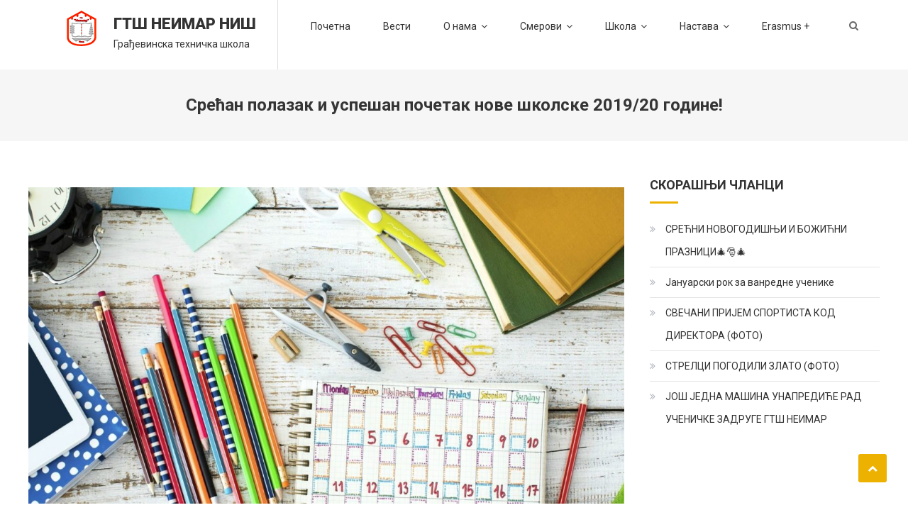

--- FILE ---
content_type: text/html; charset=UTF-8
request_url: https://gtsneimar.edu.rs/srecan-polazak-i-uspesan-pocetak-nove-skolske-2019-20-godine/
body_size: 14570
content:
<!DOCTYPE html>
<html lang="sr-RS">
<head>
<meta charset="UTF-8">
<meta name="viewport" content="width=device-width, initial-scale=1">
<link rel="profile" href="http://gmpg.org/xfn/11">
<link rel="pingback" href="https://gtsneimar.edu.rs/xmlrpc.php">

<title>Срећан полазак и успешан почетак нове школске 2019/20 године! &#8211; ГТШ Неимар Ниш</title>
<meta name='robots' content='max-image-preview:large' />
<link rel='dns-prefetch' href='//fonts.googleapis.com' />
<link rel="alternate" type="application/rss+xml" title="ГТШ Неимар Ниш &raquo; довод" href="https://gtsneimar.edu.rs/feed/" />
<link rel="alternate" type="application/rss+xml" title="ГТШ Неимар Ниш &raquo; довод коментара" href="https://gtsneimar.edu.rs/comments/feed/" />
<link rel="alternate" title="oEmbed (JSON)" type="application/json+oembed" href="https://gtsneimar.edu.rs/wp-json/oembed/1.0/embed?url=https%3A%2F%2Fgtsneimar.edu.rs%2Fsrecan-polazak-i-uspesan-pocetak-nove-skolske-2019-20-godine%2F" />
<link rel="alternate" title="oEmbed (XML)" type="text/xml+oembed" href="https://gtsneimar.edu.rs/wp-json/oembed/1.0/embed?url=https%3A%2F%2Fgtsneimar.edu.rs%2Fsrecan-polazak-i-uspesan-pocetak-nove-skolske-2019-20-godine%2F&#038;format=xml" />
<style id='wp-img-auto-sizes-contain-inline-css' type='text/css'>
img:is([sizes=auto i],[sizes^="auto," i]){contain-intrinsic-size:3000px 1500px}
/*# sourceURL=wp-img-auto-sizes-contain-inline-css */
</style>
<style id='wp-emoji-styles-inline-css' type='text/css'>

	img.wp-smiley, img.emoji {
		display: inline !important;
		border: none !important;
		box-shadow: none !important;
		height: 1em !important;
		width: 1em !important;
		margin: 0 0.07em !important;
		vertical-align: -0.1em !important;
		background: none !important;
		padding: 0 !important;
	}
/*# sourceURL=wp-emoji-styles-inline-css */
</style>
<style id='wp-block-library-inline-css' type='text/css'>
:root{--wp-block-synced-color:#7a00df;--wp-block-synced-color--rgb:122,0,223;--wp-bound-block-color:var(--wp-block-synced-color);--wp-editor-canvas-background:#ddd;--wp-admin-theme-color:#007cba;--wp-admin-theme-color--rgb:0,124,186;--wp-admin-theme-color-darker-10:#006ba1;--wp-admin-theme-color-darker-10--rgb:0,107,160.5;--wp-admin-theme-color-darker-20:#005a87;--wp-admin-theme-color-darker-20--rgb:0,90,135;--wp-admin-border-width-focus:2px}@media (min-resolution:192dpi){:root{--wp-admin-border-width-focus:1.5px}}.wp-element-button{cursor:pointer}:root .has-very-light-gray-background-color{background-color:#eee}:root .has-very-dark-gray-background-color{background-color:#313131}:root .has-very-light-gray-color{color:#eee}:root .has-very-dark-gray-color{color:#313131}:root .has-vivid-green-cyan-to-vivid-cyan-blue-gradient-background{background:linear-gradient(135deg,#00d084,#0693e3)}:root .has-purple-crush-gradient-background{background:linear-gradient(135deg,#34e2e4,#4721fb 50%,#ab1dfe)}:root .has-hazy-dawn-gradient-background{background:linear-gradient(135deg,#faaca8,#dad0ec)}:root .has-subdued-olive-gradient-background{background:linear-gradient(135deg,#fafae1,#67a671)}:root .has-atomic-cream-gradient-background{background:linear-gradient(135deg,#fdd79a,#004a59)}:root .has-nightshade-gradient-background{background:linear-gradient(135deg,#330968,#31cdcf)}:root .has-midnight-gradient-background{background:linear-gradient(135deg,#020381,#2874fc)}:root{--wp--preset--font-size--normal:16px;--wp--preset--font-size--huge:42px}.has-regular-font-size{font-size:1em}.has-larger-font-size{font-size:2.625em}.has-normal-font-size{font-size:var(--wp--preset--font-size--normal)}.has-huge-font-size{font-size:var(--wp--preset--font-size--huge)}.has-text-align-center{text-align:center}.has-text-align-left{text-align:left}.has-text-align-right{text-align:right}.has-fit-text{white-space:nowrap!important}#end-resizable-editor-section{display:none}.aligncenter{clear:both}.items-justified-left{justify-content:flex-start}.items-justified-center{justify-content:center}.items-justified-right{justify-content:flex-end}.items-justified-space-between{justify-content:space-between}.screen-reader-text{border:0;clip-path:inset(50%);height:1px;margin:-1px;overflow:hidden;padding:0;position:absolute;width:1px;word-wrap:normal!important}.screen-reader-text:focus{background-color:#ddd;clip-path:none;color:#444;display:block;font-size:1em;height:auto;left:5px;line-height:normal;padding:15px 23px 14px;text-decoration:none;top:5px;width:auto;z-index:100000}html :where(.has-border-color){border-style:solid}html :where([style*=border-top-color]){border-top-style:solid}html :where([style*=border-right-color]){border-right-style:solid}html :where([style*=border-bottom-color]){border-bottom-style:solid}html :where([style*=border-left-color]){border-left-style:solid}html :where([style*=border-width]){border-style:solid}html :where([style*=border-top-width]){border-top-style:solid}html :where([style*=border-right-width]){border-right-style:solid}html :where([style*=border-bottom-width]){border-bottom-style:solid}html :where([style*=border-left-width]){border-left-style:solid}html :where(img[class*=wp-image-]){height:auto;max-width:100%}:where(figure){margin:0 0 1em}html :where(.is-position-sticky){--wp-admin--admin-bar--position-offset:var(--wp-admin--admin-bar--height,0px)}@media screen and (max-width:600px){html :where(.is-position-sticky){--wp-admin--admin-bar--position-offset:0px}}

/*# sourceURL=wp-block-library-inline-css */
</style><style id='wp-block-embed-inline-css' type='text/css'>
.wp-block-embed.alignleft,.wp-block-embed.alignright,.wp-block[data-align=left]>[data-type="core/embed"],.wp-block[data-align=right]>[data-type="core/embed"]{max-width:360px;width:100%}.wp-block-embed.alignleft .wp-block-embed__wrapper,.wp-block-embed.alignright .wp-block-embed__wrapper,.wp-block[data-align=left]>[data-type="core/embed"] .wp-block-embed__wrapper,.wp-block[data-align=right]>[data-type="core/embed"] .wp-block-embed__wrapper{min-width:280px}.wp-block-cover .wp-block-embed{min-height:240px;min-width:320px}.wp-block-embed{overflow-wrap:break-word}.wp-block-embed :where(figcaption){margin-bottom:1em;margin-top:.5em}.wp-block-embed iframe{max-width:100%}.wp-block-embed__wrapper{position:relative}.wp-embed-responsive .wp-has-aspect-ratio .wp-block-embed__wrapper:before{content:"";display:block;padding-top:50%}.wp-embed-responsive .wp-has-aspect-ratio iframe{bottom:0;height:100%;left:0;position:absolute;right:0;top:0;width:100%}.wp-embed-responsive .wp-embed-aspect-21-9 .wp-block-embed__wrapper:before{padding-top:42.85%}.wp-embed-responsive .wp-embed-aspect-18-9 .wp-block-embed__wrapper:before{padding-top:50%}.wp-embed-responsive .wp-embed-aspect-16-9 .wp-block-embed__wrapper:before{padding-top:56.25%}.wp-embed-responsive .wp-embed-aspect-4-3 .wp-block-embed__wrapper:before{padding-top:75%}.wp-embed-responsive .wp-embed-aspect-1-1 .wp-block-embed__wrapper:before{padding-top:100%}.wp-embed-responsive .wp-embed-aspect-9-16 .wp-block-embed__wrapper:before{padding-top:177.77%}.wp-embed-responsive .wp-embed-aspect-1-2 .wp-block-embed__wrapper:before{padding-top:200%}
/*# sourceURL=https://gtsneimar.edu.rs/wp-includes/blocks/embed/style.min.css */
</style>
<style id='wp-block-paragraph-inline-css' type='text/css'>
.is-small-text{font-size:.875em}.is-regular-text{font-size:1em}.is-large-text{font-size:2.25em}.is-larger-text{font-size:3em}.has-drop-cap:not(:focus):first-letter{float:left;font-size:8.4em;font-style:normal;font-weight:100;line-height:.68;margin:.05em .1em 0 0;text-transform:uppercase}body.rtl .has-drop-cap:not(:focus):first-letter{float:none;margin-left:.1em}p.has-drop-cap.has-background{overflow:hidden}:root :where(p.has-background){padding:1.25em 2.375em}:where(p.has-text-color:not(.has-link-color)) a{color:inherit}p.has-text-align-left[style*="writing-mode:vertical-lr"],p.has-text-align-right[style*="writing-mode:vertical-rl"]{rotate:180deg}
/*# sourceURL=https://gtsneimar.edu.rs/wp-includes/blocks/paragraph/style.min.css */
</style>
<style id='global-styles-inline-css' type='text/css'>
:root{--wp--preset--aspect-ratio--square: 1;--wp--preset--aspect-ratio--4-3: 4/3;--wp--preset--aspect-ratio--3-4: 3/4;--wp--preset--aspect-ratio--3-2: 3/2;--wp--preset--aspect-ratio--2-3: 2/3;--wp--preset--aspect-ratio--16-9: 16/9;--wp--preset--aspect-ratio--9-16: 9/16;--wp--preset--color--black: #000000;--wp--preset--color--cyan-bluish-gray: #abb8c3;--wp--preset--color--white: #ffffff;--wp--preset--color--pale-pink: #f78da7;--wp--preset--color--vivid-red: #cf2e2e;--wp--preset--color--luminous-vivid-orange: #ff6900;--wp--preset--color--luminous-vivid-amber: #fcb900;--wp--preset--color--light-green-cyan: #7bdcb5;--wp--preset--color--vivid-green-cyan: #00d084;--wp--preset--color--pale-cyan-blue: #8ed1fc;--wp--preset--color--vivid-cyan-blue: #0693e3;--wp--preset--color--vivid-purple: #9b51e0;--wp--preset--gradient--vivid-cyan-blue-to-vivid-purple: linear-gradient(135deg,rgb(6,147,227) 0%,rgb(155,81,224) 100%);--wp--preset--gradient--light-green-cyan-to-vivid-green-cyan: linear-gradient(135deg,rgb(122,220,180) 0%,rgb(0,208,130) 100%);--wp--preset--gradient--luminous-vivid-amber-to-luminous-vivid-orange: linear-gradient(135deg,rgb(252,185,0) 0%,rgb(255,105,0) 100%);--wp--preset--gradient--luminous-vivid-orange-to-vivid-red: linear-gradient(135deg,rgb(255,105,0) 0%,rgb(207,46,46) 100%);--wp--preset--gradient--very-light-gray-to-cyan-bluish-gray: linear-gradient(135deg,rgb(238,238,238) 0%,rgb(169,184,195) 100%);--wp--preset--gradient--cool-to-warm-spectrum: linear-gradient(135deg,rgb(74,234,220) 0%,rgb(151,120,209) 20%,rgb(207,42,186) 40%,rgb(238,44,130) 60%,rgb(251,105,98) 80%,rgb(254,248,76) 100%);--wp--preset--gradient--blush-light-purple: linear-gradient(135deg,rgb(255,206,236) 0%,rgb(152,150,240) 100%);--wp--preset--gradient--blush-bordeaux: linear-gradient(135deg,rgb(254,205,165) 0%,rgb(254,45,45) 50%,rgb(107,0,62) 100%);--wp--preset--gradient--luminous-dusk: linear-gradient(135deg,rgb(255,203,112) 0%,rgb(199,81,192) 50%,rgb(65,88,208) 100%);--wp--preset--gradient--pale-ocean: linear-gradient(135deg,rgb(255,245,203) 0%,rgb(182,227,212) 50%,rgb(51,167,181) 100%);--wp--preset--gradient--electric-grass: linear-gradient(135deg,rgb(202,248,128) 0%,rgb(113,206,126) 100%);--wp--preset--gradient--midnight: linear-gradient(135deg,rgb(2,3,129) 0%,rgb(40,116,252) 100%);--wp--preset--font-size--small: 13px;--wp--preset--font-size--medium: 20px;--wp--preset--font-size--large: 36px;--wp--preset--font-size--x-large: 42px;--wp--preset--spacing--20: 0.44rem;--wp--preset--spacing--30: 0.67rem;--wp--preset--spacing--40: 1rem;--wp--preset--spacing--50: 1.5rem;--wp--preset--spacing--60: 2.25rem;--wp--preset--spacing--70: 3.38rem;--wp--preset--spacing--80: 5.06rem;--wp--preset--shadow--natural: 6px 6px 9px rgba(0, 0, 0, 0.2);--wp--preset--shadow--deep: 12px 12px 50px rgba(0, 0, 0, 0.4);--wp--preset--shadow--sharp: 6px 6px 0px rgba(0, 0, 0, 0.2);--wp--preset--shadow--outlined: 6px 6px 0px -3px rgb(255, 255, 255), 6px 6px rgb(0, 0, 0);--wp--preset--shadow--crisp: 6px 6px 0px rgb(0, 0, 0);}:where(.is-layout-flex){gap: 0.5em;}:where(.is-layout-grid){gap: 0.5em;}body .is-layout-flex{display: flex;}.is-layout-flex{flex-wrap: wrap;align-items: center;}.is-layout-flex > :is(*, div){margin: 0;}body .is-layout-grid{display: grid;}.is-layout-grid > :is(*, div){margin: 0;}:where(.wp-block-columns.is-layout-flex){gap: 2em;}:where(.wp-block-columns.is-layout-grid){gap: 2em;}:where(.wp-block-post-template.is-layout-flex){gap: 1.25em;}:where(.wp-block-post-template.is-layout-grid){gap: 1.25em;}.has-black-color{color: var(--wp--preset--color--black) !important;}.has-cyan-bluish-gray-color{color: var(--wp--preset--color--cyan-bluish-gray) !important;}.has-white-color{color: var(--wp--preset--color--white) !important;}.has-pale-pink-color{color: var(--wp--preset--color--pale-pink) !important;}.has-vivid-red-color{color: var(--wp--preset--color--vivid-red) !important;}.has-luminous-vivid-orange-color{color: var(--wp--preset--color--luminous-vivid-orange) !important;}.has-luminous-vivid-amber-color{color: var(--wp--preset--color--luminous-vivid-amber) !important;}.has-light-green-cyan-color{color: var(--wp--preset--color--light-green-cyan) !important;}.has-vivid-green-cyan-color{color: var(--wp--preset--color--vivid-green-cyan) !important;}.has-pale-cyan-blue-color{color: var(--wp--preset--color--pale-cyan-blue) !important;}.has-vivid-cyan-blue-color{color: var(--wp--preset--color--vivid-cyan-blue) !important;}.has-vivid-purple-color{color: var(--wp--preset--color--vivid-purple) !important;}.has-black-background-color{background-color: var(--wp--preset--color--black) !important;}.has-cyan-bluish-gray-background-color{background-color: var(--wp--preset--color--cyan-bluish-gray) !important;}.has-white-background-color{background-color: var(--wp--preset--color--white) !important;}.has-pale-pink-background-color{background-color: var(--wp--preset--color--pale-pink) !important;}.has-vivid-red-background-color{background-color: var(--wp--preset--color--vivid-red) !important;}.has-luminous-vivid-orange-background-color{background-color: var(--wp--preset--color--luminous-vivid-orange) !important;}.has-luminous-vivid-amber-background-color{background-color: var(--wp--preset--color--luminous-vivid-amber) !important;}.has-light-green-cyan-background-color{background-color: var(--wp--preset--color--light-green-cyan) !important;}.has-vivid-green-cyan-background-color{background-color: var(--wp--preset--color--vivid-green-cyan) !important;}.has-pale-cyan-blue-background-color{background-color: var(--wp--preset--color--pale-cyan-blue) !important;}.has-vivid-cyan-blue-background-color{background-color: var(--wp--preset--color--vivid-cyan-blue) !important;}.has-vivid-purple-background-color{background-color: var(--wp--preset--color--vivid-purple) !important;}.has-black-border-color{border-color: var(--wp--preset--color--black) !important;}.has-cyan-bluish-gray-border-color{border-color: var(--wp--preset--color--cyan-bluish-gray) !important;}.has-white-border-color{border-color: var(--wp--preset--color--white) !important;}.has-pale-pink-border-color{border-color: var(--wp--preset--color--pale-pink) !important;}.has-vivid-red-border-color{border-color: var(--wp--preset--color--vivid-red) !important;}.has-luminous-vivid-orange-border-color{border-color: var(--wp--preset--color--luminous-vivid-orange) !important;}.has-luminous-vivid-amber-border-color{border-color: var(--wp--preset--color--luminous-vivid-amber) !important;}.has-light-green-cyan-border-color{border-color: var(--wp--preset--color--light-green-cyan) !important;}.has-vivid-green-cyan-border-color{border-color: var(--wp--preset--color--vivid-green-cyan) !important;}.has-pale-cyan-blue-border-color{border-color: var(--wp--preset--color--pale-cyan-blue) !important;}.has-vivid-cyan-blue-border-color{border-color: var(--wp--preset--color--vivid-cyan-blue) !important;}.has-vivid-purple-border-color{border-color: var(--wp--preset--color--vivid-purple) !important;}.has-vivid-cyan-blue-to-vivid-purple-gradient-background{background: var(--wp--preset--gradient--vivid-cyan-blue-to-vivid-purple) !important;}.has-light-green-cyan-to-vivid-green-cyan-gradient-background{background: var(--wp--preset--gradient--light-green-cyan-to-vivid-green-cyan) !important;}.has-luminous-vivid-amber-to-luminous-vivid-orange-gradient-background{background: var(--wp--preset--gradient--luminous-vivid-amber-to-luminous-vivid-orange) !important;}.has-luminous-vivid-orange-to-vivid-red-gradient-background{background: var(--wp--preset--gradient--luminous-vivid-orange-to-vivid-red) !important;}.has-very-light-gray-to-cyan-bluish-gray-gradient-background{background: var(--wp--preset--gradient--very-light-gray-to-cyan-bluish-gray) !important;}.has-cool-to-warm-spectrum-gradient-background{background: var(--wp--preset--gradient--cool-to-warm-spectrum) !important;}.has-blush-light-purple-gradient-background{background: var(--wp--preset--gradient--blush-light-purple) !important;}.has-blush-bordeaux-gradient-background{background: var(--wp--preset--gradient--blush-bordeaux) !important;}.has-luminous-dusk-gradient-background{background: var(--wp--preset--gradient--luminous-dusk) !important;}.has-pale-ocean-gradient-background{background: var(--wp--preset--gradient--pale-ocean) !important;}.has-electric-grass-gradient-background{background: var(--wp--preset--gradient--electric-grass) !important;}.has-midnight-gradient-background{background: var(--wp--preset--gradient--midnight) !important;}.has-small-font-size{font-size: var(--wp--preset--font-size--small) !important;}.has-medium-font-size{font-size: var(--wp--preset--font-size--medium) !important;}.has-large-font-size{font-size: var(--wp--preset--font-size--large) !important;}.has-x-large-font-size{font-size: var(--wp--preset--font-size--x-large) !important;}
/*# sourceURL=global-styles-inline-css */
</style>

<style id='classic-theme-styles-inline-css' type='text/css'>
/*! This file is auto-generated */
.wp-block-button__link{color:#fff;background-color:#32373c;border-radius:9999px;box-shadow:none;text-decoration:none;padding:calc(.667em + 2px) calc(1.333em + 2px);font-size:1.125em}.wp-block-file__button{background:#32373c;color:#fff;text-decoration:none}
/*# sourceURL=/wp-includes/css/classic-themes.min.css */
</style>
<link rel='stylesheet' id='contact-form-7-css' href='https://gtsneimar.edu.rs/wp-content/plugins/contact-form-7/includes/css/styles.css?ver=6.1.4' type='text/css' media='all' />
<link rel='stylesheet' id='SFSIPLUSmainCss-css' href='https://gtsneimar.edu.rs/wp-content/plugins/ultimate-social-media-plus/css/sfsi-style.css?ver=3.7.1' type='text/css' media='all' />
<link rel='stylesheet' id='font-awesome-css' href='https://gtsneimar.edu.rs/wp-content/themes/enrollment/assets/library/font-awesome/css/font-awesome.min.css?ver=4.5.0' type='text/css' media='all' />
<link rel='stylesheet' id='enrollment-fonts-css' href='https://fonts.googleapis.com/css?family=Roboto%3A300italic%2C400italic%2C700italic%2C400%2C300%2C700%2C900&#038;subset=latin%2Clatin-ext' type='text/css' media='all' />
<link rel='stylesheet' id='lightslider-style-css' href='https://gtsneimar.edu.rs/wp-content/themes/enrollment/assets/library/lightslider/css/lightslider.min.css?ver=1.1.5' type='text/css' media='all' />
<link rel='stylesheet' id='enrollment-style-css' href='https://gtsneimar.edu.rs/wp-content/themes/enrollment/style.css?ver=1.0.10' type='text/css' media='all' />
<style id='enrollment-style-inline-css' type='text/css'>
a,a:hover,a:focus,a:active,.entry-footer a:hover,.header-elements-holder .top-info:after,.header-search-wrapper .search-main:hover,.widget a:hover,.widget a:hover:before,.widget li:hover:before,.enrollment_service .post-title a:hover,.team-title-wrapper .post-title a:hover,.testimonial-content:before,.enrollment_testimonials .client-name,.latest-posts-wrapper .byline a:hover,.latest-posts-wrapper .posted-on a:hover,.latest-posts-wrapper .news-title a:hover,.enrollment_latest_blog .news-more,.enrollment_latest_blog .news-more:hover,.search-results .entry-title a:hover,.archive .entry-title a:hover,.single .entry-title a:hover,.home.blog .archive-content-wrapper .entry-title a:hover,.archive-content-wrapper .entry-title a:hover,.entry-meta span a:hover,.post-readmore a:hover,#top-footer .widget_archive a:hover:before,#top-footer .widget_categories a:hover:before,#top-footer .widget_recent_entries a:hover:before,#top-footer .widget_meta a:hover:before,#top-footer .widget_recent_comments li:hover:before,#top-footer .widget_rss li:hover:before,#top-footer .widget_pages li a:hover:before,#top-footer .widget_nav_menu li a:hover:before,#top-footer .widget_archive a:hover,#top-footer .widget_categories a:hover,#top-footer .widget_recent_entries a:hover,#top-footer .widget_meta a:hover,#top-footer .widget_recent_comments li:hover,#top-footer .widget_rss li:hover,#top-footer .widget_pages li a:hover,#top-footer .widget_nav_menu li a:hover,.site-info a:hover,.grid-archive-layout .entry-title a:hover,.menu-toggle a:hover,#cancel-comment-reply-link,#cancel-comment-reply-link:before,.logged-in-as a,.header-search-wrapper .search-main a:hover{color:#ecb101}
.navigation .nav-links a:hover,.bttn:hover,button,input[type='button']:hover,input[type='reset']:hover,input[type='submit']:hover,.edit-link .post-edit-link,#site-navigation ul li.current-menu-item>a,#site-navigation ul li.current-menu-ancestor>a,#site-navigation ul li:hover>a,#site-navigation ul li.current_page_ancestor>a,#site-navigation ul li.current_page_item>a,.header-search-wrapper .search-form-main .search-submit:hover,.slider-btn:hover,.enrollment-slider-wrapper .lSAction>a:hover,.widget_search .search-submit,.widget .widget-title:after,.widget_search .search-submit,.widget .enrollment-widget-wrapper .widget-title:before,.widget .enrollment-widget-wrapper .widget-title:after,.enrollment_service .grid-items-wrapper .single-post-wrapper,.cta-btn-wrap a,.cta-btn-wrap a:hover,.courses-block-wrapper .courses-link:hover,.entry-btn:hover,.team-wrapper .team-desc-wrapper,.enrollment_testimonials .lSSlideOuter .lSPager.lSpg>li:hover a,.enrollment_testimonials .lSSlideOuter .lSPager.lSpg>li.active a,#cv-scrollup:hover,#cv-scrollup,.reply .comment-reply-link,.widget_tag_cloud .tagcloud a:hover,.widget.widget_tag_cloud a:hover{background:#ecb101}
.navigation .nav-links a,.bttn,button,input[type='button'],input[type='reset'],input[type='submit'],.header-elements-holder .top-info:after,.header-search-wrapper .search-form-main .search-submit:hover,.slider-btn,.widget_search .search-submit,.cta-btn-wrap a:hover,.courses-link,.entry-btn,.widget_tag_cloud .tagcloud a:hover,.widget.widget_tag_cloud a:hover{border-color:#ecb101}
#colophon,.comment-list .comment-body{border-top-color:#ecb101}
.site-title a,.site-description{color:#333333}
/*# sourceURL=enrollment-style-inline-css */
</style>
<link rel='stylesheet' id='enrollment-responsive-style-css' href='https://gtsneimar.edu.rs/wp-content/themes/enrollment/assets/css/enrollment-responsive.css?ver=1.0.10' type='text/css' media='all' />
<link rel='stylesheet' id='__EPYT__style-css' href='https://gtsneimar.edu.rs/wp-content/plugins/youtube-embed-plus/styles/ytprefs.min.css?ver=14.2.4' type='text/css' media='all' />
<style id='__EPYT__style-inline-css' type='text/css'>

                .epyt-gallery-thumb {
                        width: 33.333%;
                }
                
/*# sourceURL=__EPYT__style-inline-css */
</style>
<script type="text/javascript" src="https://gtsneimar.edu.rs/wp-includes/js/jquery/jquery.min.js?ver=3.7.1" id="jquery-core-js"></script>
<script type="text/javascript" src="https://gtsneimar.edu.rs/wp-includes/js/jquery/jquery-migrate.min.js?ver=3.4.1" id="jquery-migrate-js"></script>
<script type="text/javascript" id="__ytprefs__-js-extra">
/* <![CDATA[ */
var _EPYT_ = {"ajaxurl":"https://gtsneimar.edu.rs/wp-admin/admin-ajax.php","security":"f9d62e46ca","gallery_scrolloffset":"20","eppathtoscripts":"https://gtsneimar.edu.rs/wp-content/plugins/youtube-embed-plus/scripts/","eppath":"https://gtsneimar.edu.rs/wp-content/plugins/youtube-embed-plus/","epresponsiveselector":"[\"iframe.__youtube_prefs__\",\"iframe[src*='youtube.com']\",\"iframe[src*='youtube-nocookie.com']\",\"iframe[data-ep-src*='youtube.com']\",\"iframe[data-ep-src*='youtube-nocookie.com']\",\"iframe[data-ep-gallerysrc*='youtube.com']\"]","epdovol":"1","version":"14.2.4","evselector":"iframe.__youtube_prefs__[src], iframe[src*=\"youtube.com/embed/\"], iframe[src*=\"youtube-nocookie.com/embed/\"]","ajax_compat":"","maxres_facade":"eager","ytapi_load":"light","pause_others":"","stopMobileBuffer":"1","facade_mode":"","not_live_on_channel":""};
//# sourceURL=__ytprefs__-js-extra
/* ]]> */
</script>
<script type="text/javascript" src="https://gtsneimar.edu.rs/wp-content/plugins/youtube-embed-plus/scripts/ytprefs.min.js?ver=14.2.4" id="__ytprefs__-js"></script>
<link rel="https://api.w.org/" href="https://gtsneimar.edu.rs/wp-json/" /><link rel="alternate" title="JSON" type="application/json" href="https://gtsneimar.edu.rs/wp-json/wp/v2/posts/2275" /><link rel="EditURI" type="application/rsd+xml" title="RSD" href="https://gtsneimar.edu.rs/xmlrpc.php?rsd" />

<link rel="canonical" href="https://gtsneimar.edu.rs/srecan-polazak-i-uspesan-pocetak-nove-skolske-2019-20-godine/" />
<link rel='shortlink' href='https://gtsneimar.edu.rs/?p=2275' />
	<script>
		window.addEventListener("sfsi_plus_functions_loaded", function() {
			var body = document.getElementsByTagName('body')[0];
			// console.log(body);
			body.classList.add("sfsi_plus_3.53");
		})
		// window.addEventListener('sfsi_plus_functions_loaded',function(e) {
		// 	jQuery("body").addClass("sfsi_plus_3.53")
		// });
		jQuery(document).ready(function(e) {
			jQuery("body").addClass("sfsi_plus_3.53")
		});

		function sfsi_plus_processfurther(ref) {
			var feed_id = '[base64]';
			var feedtype = 8;
			var email = jQuery(ref).find('input[name="email"]').val();
			var filter = /^(([^<>()[\]\\.,;:\s@\"]+(\.[^<>()[\]\\.,;:\s@\"]+)*)|(\".+\"))@((\[[0-9]{1,3}\.[0-9]{1,3}\.[0-9]{1,3}\.[0-9]{1,3}\])|(([a-zA-Z\-0-9]+\.)+[a-zA-Z]{2,}))$/;
			if ((email != "Enter your email") && (filter.test(email))) {
				if (feedtype == "8") {
					var url = "https://api.follow.it/subscription-form/" + feed_id + "/" + feedtype;
					window.open(url, "popupwindow", "scrollbars=yes,width=1080,height=760");
					return true;
				}
			} else {
				alert("Please enter email address");
				jQuery(ref).find('input[name="email"]').focus();
				return false;
			}
		}
	</script>
	<style>
		.sfsi_plus_subscribe_Popinner {
			width: 100% !important;
			height: auto !important;
			border: 1px solid #b5b5b5 !important;
			padding: 18px 0px !important;
			background-color: #ffffff !important;
		}

		.sfsi_plus_subscribe_Popinner form {
			margin: 0 20px !important;
		}

		.sfsi_plus_subscribe_Popinner h5 {
			font-family: Helvetica,Arial,sans-serif !important;

			font-weight: bold !important;
			color: #000000 !important;
			font-size: 16px !important;
			text-align: center !important;
			margin: 0 0 10px !important;
			padding: 0 !important;
		}

		.sfsi_plus_subscription_form_field {
			margin: 5px 0 !important;
			width: 100% !important;
			display: inline-flex;
			display: -webkit-inline-flex;
		}

		.sfsi_plus_subscription_form_field input {
			width: 100% !important;
			padding: 10px 0px !important;
		}

		.sfsi_plus_subscribe_Popinner input[type=email] {
			font-family: Helvetica,Arial,sans-serif !important;

			font-style: normal !important;
			color:  !important;
			font-size: 14px !important;
			text-align: center !important;
		}

		.sfsi_plus_subscribe_Popinner input[type=email]::-webkit-input-placeholder {
			font-family: Helvetica,Arial,sans-serif !important;

			font-style: normal !important;
			color:  !important;
			font-size: 14px !important;
			text-align: center !important;
		}

		.sfsi_plus_subscribe_Popinner input[type=email]:-moz-placeholder {
			/* Firefox 18- */
			font-family: Helvetica,Arial,sans-serif !important;

			font-style: normal !important;
			color:  !important;
			font-size: 14px !important;
			text-align: center !important;
		}

		.sfsi_plus_subscribe_Popinner input[type=email]::-moz-placeholder {
			/* Firefox 19+ */
			font-family: Helvetica,Arial,sans-serif !important;

			font-style: normal !important;
			color:  !important;
			font-size: 14px !important;
			text-align: center !important;
		}

		.sfsi_plus_subscribe_Popinner input[type=email]:-ms-input-placeholder {
			font-family: Helvetica,Arial,sans-serif !important;

			font-style: normal !important;
			color:  !important;
			font-size: 14px !important;
			text-align: center !important;
		}

		.sfsi_plus_subscribe_Popinner input[type=submit] {
			font-family: Helvetica,Arial,sans-serif !important;

			font-weight: bold !important;
			color: #000000 !important;
			font-size: 16px !important;
			text-align: center !important;
			background-color: #dedede !important;
		}
	</style>
	<meta name="follow.[base64]" content="Ehxb53ZhcRxaLmkPD8p0"/> <meta name="viewport" content="width=device-width, initial-scale=1"><meta property="og:image:secure_url" content="https://gtsneimar.edu.rs/wp-content/uploads/skolski-pribor.jpg" data-id="sfsi-plus"/><meta property="twitter:card" content="summary_large_image" data-id="sfsi"><meta property="twitter:image" content="https://gtsneimar.edu.rs/wp-content/uploads/skolski-pribor.jpg" data-id="sfsi"><meta property="og:image:type" content="" data-id="sfsi-plus"/><meta property="og:image:width" content="1920" data-id="sfsi-plus"/><meta property="og:image:height" content="850" data-id="sfsi-plus"/><meta property="og:description" content="Драги ученици, поштовани наставници и родитељи,

Желимо вам срећан и успешан почетак нове школске 2019/20. године!

Надамо се да ћете и у новој школској години уживати у сваком новом дану, вредно прикупљати знања и усавршавати радне навике, које ће вам осигурати да искористите све могућности које будућност доноси.

Нека школска година, која је пред вама, буде обележена вредним учењем, другарством, љубaвљу и срећом, а ми ћемо се потрудити да се осећате сигурнo, заштићенo и безбеднo.
Директор ГТШ Неимар
Сретен Васић" data-id="sfsi-plus"/><meta property="og:url" content="https://gtsneimar.edu.rs/srecan-polazak-i-uspesan-pocetak-nove-skolske-2019-20-godine/" data-id="sfsi-plus"/><meta property="og:title" content="Срећан полазак и успешан почетак нове школске 2019/20 године!" data-id="sfsi-plus"/><link rel="icon" href="https://gtsneimar.edu.rs/wp-content/uploads/gts-neimar-nis-logo-130x130-100x100.png" sizes="32x32" />
<link rel="icon" href="https://gtsneimar.edu.rs/wp-content/uploads/gts-neimar-nis-logo-130x130.png" sizes="192x192" />
<link rel="apple-touch-icon" href="https://gtsneimar.edu.rs/wp-content/uploads/gts-neimar-nis-logo-130x130.png" />
<meta name="msapplication-TileImage" content="https://gtsneimar.edu.rs/wp-content/uploads/gts-neimar-nis-logo-130x130.png" />
		<style type="text/css" id="wp-custom-css">
			.our-team {width: 100%}
.team-member {float: left; width: calc(20% - 12px); border: solid 1px #ccc; padding: 5px; text-align: center; margin: 10px 5px}
.team-member img {width:100%; height:auto}
.team-member p {margin: 5px 0 0 0}
.team-member-info strong {display:block}

.entry-meta {display: none}
h1.entry-title {text-transform: none}
.slider-content-block {width: 100%}
.sponsor-wrapper figure {margin-top: 3%}

@media only screen and (max-width: 1280px) and (min-width: 1025px) {
	.team-member {width: calc(25% - 12px)}
}

@media only screen and (max-width: 1024px) and (min-width: 601px) {
	.team-member {width: calc(33% - 12px)}
}

@media only screen and (max-width: 849px) {
	#wpadminbar {display: none}
	#masthead, .category #masthead {
		width: 100% !important;
		position: absolute !important;
		-webkit-transform: translate(0) !important;
	    -moz-transform: translate(0) !important;
	    -ms-transform: translate(0) !important;
	    -o-transform: translate(0) !important;
	    transform: translate(0) !important;
		top: 0 !important;
		border: none !important;
		z-index: 9999;
	}
	.home #masthead {
		width: 100% !important;
		position: absolute !important;
		-webkit-transform: translate(-50%, 0) !important;
	    -moz-transform: translate(-50%, 0) !important;
	    -ms-transform: translate(-50%, 0) !important;
	    -o-transform: translate(-50%, 0) !important;
	    transform: translate(-50%, 0) !important;
		top: 0 !important;
		border: none !important;
	}
	#primary-menu {background: #f8f8f8;}
	.site-content {
		position: relative;
		top: 55px;
	}
}
.sponsor-wrapper figure {
    margin-left: 0%;
    width: 16%;
}
@media only screen and (max-width: 767px) {
	.site-content #secondary {
		text-align: center;
	}
	.site-footer {text-align: center;}
	.site-footer ul {list-style: none;}
	#primary {
		position: relative;
		top: 0;
	}
	.site-footer .enrollment-footer-widget {margin-bottom: 5%}
	.widget .widget-title::after {
		left: calc(50% - 20px);
	}
}
@media only screen and (max-width: 600px) {
	.team-member {width: calc(50% - 12px)}
}

@media only screen and (max-width: 480px) {
	.site-branding {padding-right: 0; border: 0;width: 100%}
	.site-branding a.custom-logo-link, .site-title-wrapper {width: 100%; text-align: center;}
	.menu-search-wrapper {width: 100%}
	.site-content {
		position: relative;
		top: 235px;
	}
	.enrollment-slider-wrapper .slide-title {font-size: 16px; line-height: 22px;}
	.slider-btn {margin-top: 7px;}
}
		</style>
		</head>

<body class="wp-singular post-template-default single single-post postid-2275 single-format-standard wp-custom-logo wp-theme-enrollment sfsi_plus_actvite_theme_default group-blog right-sidebar">

    <div id="page" class="site">
<a class="skip-link screen-reader-text" href="#content">Skip to content</a>
	<header id="masthead" class="site-header" role="banner"><div class="cv-container">		<div class="site-branding">
			<a href="https://gtsneimar.edu.rs/" class="custom-logo-link" rel="home"><img width="90" height="50" src="https://gtsneimar.edu.rs/wp-content/uploads/gts-neimar-nis-logo-90x50.png" class="custom-logo" alt="ГТШ Неимар Ниш" decoding="async" /></a>				<div class="site-title-wrapper">
											<p class="site-title"><a href="https://gtsneimar.edu.rs/" rel="home">ГТШ Неимар Ниш</a></p>
											<p class="site-description">Грађевинска техничка школа</p>
									</div><!-- .site-title-wrapper -->
		</div><!-- .site-branding -->			
		<div class="menu-search-wrapper">
			<nav id="site-navigation" class="main-navigation" role="navigation">
				<div class="menu-toggle hide"><a href="javascript:void(0)"><i class="fa fa-navicon"></i></a></div>
				<div class="menu-glavni-meni-container"><ul id="primary-menu" class="menu"><li id="menu-item-111" class="menu-item menu-item-type-custom menu-item-object-custom menu-item-111"><a href="http://www.gtsneimar.edu.rs/">Почетна</a></li>
<li id="menu-item-756" class="menu-item menu-item-type-taxonomy menu-item-object-category current-post-ancestor current-menu-parent current-post-parent menu-item-756"><a href="https://gtsneimar.edu.rs/category/vesti/">Вести</a></li>
<li id="menu-item-149" class="menu-item menu-item-type-custom menu-item-object-custom menu-item-has-children menu-item-149"><a href="#">О нама</a>
<ul class="sub-menu">
	<li id="menu-item-119" class="menu-item menu-item-type-post_type menu-item-object-page menu-item-119"><a href="https://gtsneimar.edu.rs/direktor/">Директор</a></li>
	<li id="menu-item-130" class="menu-item menu-item-type-post_type menu-item-object-page menu-item-130"><a href="https://gtsneimar.edu.rs/nastavno-osoblje/">Наставно особље</a></li>
	<li id="menu-item-112" class="menu-item menu-item-type-post_type menu-item-object-page menu-item-112"><a href="https://gtsneimar.edu.rs/administracija/">Администрација</a></li>
	<li id="menu-item-133" class="menu-item menu-item-type-post_type menu-item-object-page menu-item-133"><a href="https://gtsneimar.edu.rs/pomocno-osoblje/">Помоћно особље</a></li>
	<li id="menu-item-127" class="menu-item menu-item-type-post_type menu-item-object-page menu-item-127"><a href="https://gtsneimar.edu.rs/lokacija/">Локација</a></li>
</ul>
</li>
<li id="menu-item-151" class="menu-item menu-item-type-custom menu-item-object-custom menu-item-has-children menu-item-151"><a href="#">Смерови</a>
<ul class="sub-menu">
	<li id="menu-item-152" class="menu-item menu-item-type-custom menu-item-object-custom menu-item-has-children menu-item-152"><a href="#">IV степен стручне спреме</a>
	<ul class="sub-menu">
		<li id="menu-item-475" class="menu-item menu-item-type-post_type menu-item-object-post menu-item-475"><a href="https://gtsneimar.edu.rs/arhitektonski-tehnicar/">АРХИТЕКТОНСКИ ТЕХНИЧАР (IV СТЕПЕН)</a></li>
		<li id="menu-item-476" class="menu-item menu-item-type-post_type menu-item-object-post menu-item-476"><a href="https://gtsneimar.edu.rs/geodetski-tehnicar-geometar/">ГЕОДЕТСКИ ТЕХНИЧАР – ГЕОМЕТАР (IV СТЕПЕН)</a></li>
	</ul>
</li>
	<li id="menu-item-153" class="menu-item menu-item-type-custom menu-item-object-custom menu-item-has-children menu-item-153"><a href="#">III степен стручне спреме</a>
	<ul class="sub-menu">
		<li id="menu-item-3642" class="menu-item menu-item-type-post_type menu-item-object-post menu-item-3642"><a href="https://gtsneimar.edu.rs/operater-osnovnih-gradjevinskih-radova/">ПОЛАГАЧ ОБЛОГА (III СТЕПЕН)</a></li>
		<li id="menu-item-483" class="menu-item menu-item-type-post_type menu-item-object-post menu-item-483"><a href="https://gtsneimar.edu.rs/rukovalac-gradjevinskom-mehanizacijom/">РУКОВАЛАЦ ГРАЂЕВИНСКОМ МЕХАНИЗАЦИЈОМ (III СТЕПЕН)</a></li>
	</ul>
</li>
</ul>
</li>
<li id="menu-item-155" class="menu-item menu-item-type-custom menu-item-object-custom menu-item-has-children menu-item-155"><a href="#">Школа</a>
<ul class="sub-menu">
	<li id="menu-item-120" class="menu-item menu-item-type-post_type menu-item-object-page menu-item-120"><a href="https://gtsneimar.edu.rs/dokumenta/">Документа</a></li>
	<li id="menu-item-148" class="menu-item menu-item-type-post_type menu-item-object-page menu-item-148"><a href="https://gtsneimar.edu.rs/skolski-odbor/">Школски одбор</a></li>
	<li id="menu-item-138" class="menu-item menu-item-type-post_type menu-item-object-page menu-item-138"><a href="https://gtsneimar.edu.rs/savet-roditelja/">Савет родитеља</a></li>
	<li id="menu-item-144" class="menu-item menu-item-type-post_type menu-item-object-page menu-item-144"><a href="https://gtsneimar.edu.rs/ucenicki-parlament/">Ученички парламент</a></li>
	<li id="menu-item-132" class="menu-item menu-item-type-post_type menu-item-object-page menu-item-132"><a href="https://gtsneimar.edu.rs/otvorena-vrata/">Отворена врата</a></li>
	<li id="menu-item-147" class="menu-item menu-item-type-post_type menu-item-object-page menu-item-147"><a href="https://gtsneimar.edu.rs/skolske-sekcije/">Школске секције</a></li>
	<li id="menu-item-158" class="menu-item menu-item-type-taxonomy menu-item-object-category menu-item-158"><a href="https://gtsneimar.edu.rs/category/takmicenja/">Такмичења</a></li>
	<li id="menu-item-157" class="menu-item menu-item-type-taxonomy menu-item-object-category menu-item-157"><a href="https://gtsneimar.edu.rs/category/projekti/">Пројекти</a></li>
	<li id="menu-item-156" class="menu-item menu-item-type-taxonomy menu-item-object-category menu-item-156"><a href="https://gtsneimar.edu.rs/category/javne-nabavke/">Јавне набавке</a></li>
	<li id="menu-item-5050" class="menu-item menu-item-type-post_type menu-item-object-page menu-item-5050"><a href="https://gtsneimar.edu.rs/plan-javnih-nabavki/">План јавних набавки</a></li>
</ul>
</li>
<li id="menu-item-154" class="menu-item menu-item-type-custom menu-item-object-custom menu-item-has-children menu-item-154"><a href="#">Настава</a>
<ul class="sub-menu">
	<li id="menu-item-145" class="menu-item menu-item-type-post_type menu-item-object-page menu-item-145"><a href="https://gtsneimar.edu.rs/udzbenici/">Уџбеници</a></li>
	<li id="menu-item-136" class="menu-item menu-item-type-post_type menu-item-object-page menu-item-136"><a href="https://gtsneimar.edu.rs/raspored-zvonjenja/">Распоред звоњења</a></li>
	<li id="menu-item-123" class="menu-item menu-item-type-post_type menu-item-object-page menu-item-123"><a href="https://gtsneimar.edu.rs/kalendar-rada/">Календар рада</a></li>
	<li id="menu-item-113" class="menu-item menu-item-type-post_type menu-item-object-page menu-item-113"><a href="https://gtsneimar.edu.rs/vanredni-ispiti/">Ванредно школовање</a></li>
	<li id="menu-item-4737" class="menu-item menu-item-type-post_type menu-item-object-page menu-item-4737"><a href="https://gtsneimar.edu.rs/vanredni-ispiti-2/">Ванредни испити</a></li>
	<li id="menu-item-128" class="menu-item menu-item-type-post_type menu-item-object-page menu-item-128"><a href="https://gtsneimar.edu.rs/maturski-ispiti/">Матурски испити</a></li>
</ul>
</li>
<li id="menu-item-4554" class="menu-item menu-item-type-post_type menu-item-object-page menu-item-4554"><a href="https://gtsneimar.edu.rs/erasmus/">Erasmus +</a></li>
</ul></div>			</nav><!-- #site-navigation -->

							<div class="header-search-wrapper">
	                <span class="search-main"><a href="javascript:void(0)"><i class="fa fa-search"></i></a></span>
	                <div class="search-form-main clearfix">
						<div class="cv-container">
		                	<form role="search" method="get" class="search-form" action="https://gtsneimar.edu.rs/">
				<label>
					<span class="screen-reader-text">Претрага за:</span>
					<input type="search" class="search-field" placeholder="Претрага &hellip;" value="" name="s" />
				</label>
				<input type="submit" class="search-submit" value="Претражи" />
			</form>		                </div>
		            </div>
	            </div><!-- .header-search-wrapper -->
                    </div><!-- .menu-search-wrapper -->
</div><!-- .cv-container --></header><!-- #masthead -->
	<div id="content" class="site-content">
					<header class="entry-header">
	            <div class="cv-container">
	    			<h1 class="entry-title">Срећан полазак и успешан почетак нове школске 2019/20 године!</h1>	            </div><!-- .cv-container -->
			</header><!-- .entry-header -->
		
		<div class="cv-container">
	<div id="primary" class="content-area">
		<main id="main" class="site-main" role="main">

		
<article id="post-2275" class="post-2275 post type-post status-publish format-standard has-post-thumbnail hentry category-vesti">

	<div class="entry-content">
        <div class="single-post-image">
            <figure><img width="1210" height="642" src="https://gtsneimar.edu.rs/wp-content/uploads/skolski-pribor-1210x642.jpg" class="attachment-enrollment-blog-large size-enrollment-blog-large wp-post-image" alt="" decoding="async" fetchpriority="high" srcset="https://gtsneimar.edu.rs/wp-content/uploads/skolski-pribor-1210x642.jpg 1210w, https://gtsneimar.edu.rs/wp-content/uploads/skolski-pribor-600x318.jpg 600w" sizes="(max-width: 1210px) 100vw, 1210px" /></figure>
        </div>

					<div class="entry-meta">
				<span class="posted-on"> <a href="https://gtsneimar.edu.rs/srecan-polazak-i-uspesan-pocetak-nove-skolske-2019-20-godine/" rel="bookmark"><time class="entry-date published" datetime="2019-09-02T11:27:46+02:00">02.09.2019</time><time class="updated" datetime="2019-09-02T11:40:58+02:00">02.09.2019</time></a></span><span class="byline">  <span class="author vcard"><a class="url fn n" href="https://gtsneimar.edu.rs/author/neimar/">neimar</a></span></span><span class="cat-links">Posted in <a href="https://gtsneimar.edu.rs/category/vesti/" rel="category tag">Вести</a></span>			</div><!-- .entry-meta -->
		
		<p><strong>Драги ученици, поштовани наставници и родитељи,</strong><span id="more-2275"></span></p>
<p>Желимо вам срећан и успешан почетак нове школске 2019/20. године!</p>
<p>Надамо се да ћете и у новој школској години уживати у сваком новом дану, вредно прикупљати знања и усавршавати радне навике, које ће вам осигурати да искористите све могућности које будућност доноси.</p>
<p>Нека школска година, која је пред вама, буде обележена вредним учењем, другарством, љубaвљу и срећом, а ми ћемо се потрудити да се осећате сигурнo, заштићенo и безбеднo.</p>
<p style="text-align: right;"><strong>Директор ГТШ &#8222;Неимар&#8220;</strong></p>
<p style="text-align: right;">Сретен Васић</p>
<div class="sfsiaftrpstwpr"  style=""><div class='sfsi_plus_responsive_icons' style='display:inline-block;margin-top:10px; margin-bottom: 10px; width:100%' data-icon-width-type='Fully responsive' data-icon-width-size='240' data-edge-type='Round' data-edge-radius='5'  >		<div class="sfsi_plus_responsive_icons_count sfsi_plus_responsive_count_container sfsi_plus_medium_button" style='display:none;text-align:center; background-color:#fff;color:#aaaaaa;  border-radius:5px; ;'>
			<h3 style="color:#aaaaaa; ">40</h3>
			<h6 style="color:#aaaaaa;">SHARES</h6>
		</div>
		<div class='sfsi_plus_icons_container sfsi_plus_responsive_without_counter_icons sfsi_plus_medium_button_container sfsi_plus_icons_container_box_fully_container ' style='width:100%;display:flex; ; text-align:center;' >		<a target='_blank' href='https://www.facebook.com/sharer/sharer.php?u=https://gtsneimar.edu.rs/srecan-polazak-i-uspesan-pocetak-nove-skolske-2019-20-godine/' style='display:block;text-align:center;margin-left:10px;  flex-basis:100%;' class=sfsi_plus_responsive_fluid >
			<div class='sfsi_plus_responsive_icon_item_container sfsi_plus_responsive_icon_facebook_container sfsi_plus_medium_button sfsi_plus_responsive_icon_gradient sfsi_plus_centered_icon' style=' border-radius:5px; width:auto; ' >
				<img style='max-height: 25px;display:unset;margin:0' class='sfsi_plus_wicon' src='https://gtsneimar.edu.rs/wp-content/plugins/ultimate-social-media-plus/images/responsive-icon/facebook.svg'>
				<span style='color:#fff' >Share on Facebook</span>
			</div>
		</a>

		<a target='_blank' href='https://x.com/intent/post?text=Срећан полазак и успешан почетак нове школске 2019/20 године!&url=https://gtsneimar.edu.rs/srecan-polazak-i-uspesan-pocetak-nove-skolske-2019-20-godine/' style='display:block;text-align:center;margin-left:10px;  flex-basis:100%;' class=sfsi_plus_responsive_fluid >
			<div class='sfsi_plus_responsive_icon_item_container sfsi_plus_responsive_icon_twitter_container sfsi_plus_medium_button sfsi_plus_responsive_icon_gradient sfsi_plus_centered_icon' style=' border-radius:5px; width:auto; ' >
				<img style='max-height: 25px;display:unset;margin:0' class='sfsi_plus_wicon' src='https://gtsneimar.edu.rs/wp-content/plugins/ultimate-social-media-plus/images/responsive-icon/Twitter.svg'>
				<span style='color:#fff' >Post on X</span>
			</div>
		</a>

		<a target='_blank' href='https://api.follow.it/widgets/icon/[base64]/OA==/' style='display:block;text-align:center;margin-left:10px;  flex-basis:100%;' class=sfsi_plus_responsive_fluid >
			<div class='sfsi_plus_responsive_icon_item_container sfsi_plus_responsive_icon_follow_container sfsi_plus_medium_button sfsi_plus_responsive_icon_gradient sfsi_plus_centered_icon' style=' border-radius:5px; width:auto; ' >
				<img style='max-height: 25px;display:unset;margin:0' class='sfsi_plus_wicon' src='https://gtsneimar.edu.rs/wp-content/plugins/ultimate-social-media-plus/images/responsive-icon/Follow.png'>
				<span style='color:#fff' >Follow us</span>
			</div>
		</a>

</div></div><!--end responsive_icons--></div>	</div><!-- .entry-content -->

	<footer class="entry-footer">
			</footer><!-- .entry-footer -->
	
</article><!-- #post-## -->

	<nav class="navigation post-navigation" aria-label="Чланци">
		<h2 class="screen-reader-text">Кретање чланка</h2>
		<div class="nav-links"><div class="nav-previous"><a href="https://gtsneimar.edu.rs/arhitektonski-tehnicar/" rel="prev">АРХИТЕКТОНСКИ ТЕХНИЧАР (IV СТЕПЕН)</a></div><div class="nav-next"><a href="https://gtsneimar.edu.rs/poznati-termini-polaganja-vanrednih-ispita-u-oktobarskom-roku/" rel="next">Познати термини полагања ванредних испита у октобарском року</a></div></div>
	</nav>
		</main><!-- #main -->
	</div><!-- #primary -->


<aside id="secondary" class="widget-area" role="complementary">
	
		<section id="recent-posts-2" class="widget widget_recent_entries">
		<h4 class="widget-title">Скорашњи чланци</h4>
		<ul>
											<li>
					<a href="https://gtsneimar.edu.rs/srecni-novogodisnji-i-bozicni-praznici%f0%9f%8e%84%f0%9f%8e%85%f0%9f%8e%84/">СРЕЋНИ НОВОГОДИШЊИ И БОЖИЋНИ ПРАЗНИЦИ🎄🎅🎄</a>
									</li>
											<li>
					<a href="https://gtsneimar.edu.rs/januarski-rok-za-vanredne-ucenike-3/">Јануарски рок за ванредне ученике</a>
									</li>
											<li>
					<a href="https://gtsneimar.edu.rs/svecani-prijem-sportista-kod-direktora/">СВЕЧАНИ ПРИЈЕМ СПОРТИСТА КОД ДИРЕКТОРА (ФОТО)</a>
									</li>
											<li>
					<a href="https://gtsneimar.edu.rs/strelci-pogodili-zlato-foto/">СТРЕЛЦИ ПОГОДИЛИ ЗЛАТО (ФОТО)</a>
									</li>
											<li>
					<a href="https://gtsneimar.edu.rs/jos-jedna-masina-unapredice-rad-ucenicke-zadruge-gts-neimar/">ЈОШ ЈЕДНА МАШИНА УНАПРЕДИЋЕ РАД УЧЕНИЧКЕ ЗАДРУГЕ ГТШ НЕИМАР</a>
									</li>
					</ul>

		</section><section id="block-5" class="widget widget_block">
<figure class="wp-block-embed is-type-video is-provider-youtube wp-block-embed-youtube wp-embed-aspect-16-9 wp-has-aspect-ratio"><div class="wp-block-embed__wrapper">
<iframe loading="lazy" title="IMA LI INTERESOVANJA ZA ZANATSKA ZANIMANJA? - DANAS 22.3.2024" width="640" height="360" src="https://www.youtube.com/embed/81ot8KhjMLg?feature=oembed" frameborder="0" allow="accelerometer; autoplay; clipboard-write; encrypted-media; gyroscope; picture-in-picture; web-share" referrerpolicy="strict-origin-when-cross-origin" allowfullscreen></iframe>
</div><figcaption class="wp-element-caption"><strong>ПРОМОЦИЈА ШКОЛЕ ГТШ "НЕИМАР"</strong></figcaption></figure>
</section><section id="block-13" class="widget widget_block widget_text">
<p>ОБЕЛЕЖЕНА 85. ГОДИШЊИЦА РАДА ШКОЛЕ <a href="https://www.youtube.com/watch?v=AhQHrk23sbQ&amp;ab_channel=TVZONAPLUS%28HD%29-ZVANI%C4%8CNIKANAL">https://www.youtube.com/watch?v=AhQHrk23sbQ&amp;ab_channel=TVZONAPLUS%28HD%29-ZVANI%C4%8CNIKANAL</a></p>
</section></aside><!-- #secondary -->
</div><!-- .cv-container -->
	</div><!-- #content -->

	<footer id="colophon" class="site-footer" role="contentinfo">
		
<div id="top-footer" class="footer-widgets-wrapper footer_column_three clearfix">
    <div class="cv-container">
        <div class="footer-widgets-area clearfix">
            <div class="cv-footer-widget-wrapper cv-column-wrapper clearfix">

                <div class="enrollment-footer-widget wow fadeInLeft" data-wow-duration="0.5s">
                    <section id="media_image-3" class="widget widget_media_image"><h4 class="widget-title">ГТШ „НЕИМАР“</h4><img width="130" height="130" src="https://gtsneimar.edu.rs/wp-content/uploads/gts-neimar-nis-logo-130x130.png" class="image wp-image-423  attachment-full size-full" alt="" style="max-width: 100%; height: auto;" decoding="async" loading="lazy" srcset="https://gtsneimar.edu.rs/wp-content/uploads/gts-neimar-nis-logo-130x130.png 130w, https://gtsneimar.edu.rs/wp-content/uploads/gts-neimar-nis-logo-130x130-100x100.png 100w" sizes="auto, (max-width: 130px) 100vw, 130px" /></section>                </div>

                                    <div class="enrollment-footer-widget wow fadeInLeft" data-woww-duration="1s">
                        <section id="text-2" class="widget widget_text"><h4 class="widget-title">Контакт</h4>			<div class="textwidget"><ul>
<li>Адреса: Београдска 18, 18000 Ниш</li>
<li>Директор 018/ 251-063</li>
<li>Секретар 018/ 292-093</li>
<li>Администрација/Факс 018/ 251-685</li>
<li>Матични број: 07174675</li>
<li>ПИБ: 101859125</li>
<li>Текући рачун: 840-29550845-64 са позивом на број:  82 01908 0701 733121 00</li>
</ul>
<p>&nbsp;</p>
</div>
		</section>                    </div>
                
                                    <div class="enrollment-footer-widget wow fadeInLeft" data-wow-duration="1.5s">
                                            </div>
                
                
            </div><!-- .cv-footer-widget-wrapper -->
        </div><!-- .footer-widgets-area -->
    </div><!-- .cv-container -->
</div><!-- .footer-widgets-wrapper -->		<div class="site-info-wrapper">
			<div class="site-info">
				<div class="cv-container">
					<div class="enrollment-copyright-wrapper">
												<span class="enrollment-copyright">Enrollment</span>
						<span class="sep"> | </span>
						Enrollment Theme by <a href="https://codevibrant.com/" rel="designer">CodeVibrant</a>.					</div>
							                <div class="cv-footer-social">
			           					           	</div><!-- .cv-footer-social -->
			        				</div>
			</div><!-- .site-info -->
		</div>
	</footer><!-- #colophon -->
	<div id="cv-scrollup" class="animated arrow-hide"><i class="fa fa-chevron-up"></i></div>
</div><!-- #page -->

<script type="speculationrules">
{"prefetch":[{"source":"document","where":{"and":[{"href_matches":"/*"},{"not":{"href_matches":["/wp-*.php","/wp-admin/*","/wp-content/uploads/*","/wp-content/*","/wp-content/plugins/*","/wp-content/themes/enrollment/*","/*\\?(.+)"]}},{"not":{"selector_matches":"a[rel~=\"nofollow\"]"}},{"not":{"selector_matches":".no-prefetch, .no-prefetch a"}}]},"eagerness":"conservative"}]}
</script>
		<!--facebook like and share js -->
        <script async defer type="text/javascript" src="//assets.pinterest.com/js/pinit.js"></script>
        <div id="fb-root"></div>

		<script>
			(function(d, s, id) {
				var js, fjs = d.getElementsByTagName(s)[0];
				if (d.getElementById(id)) return;
				js = d.createElement(s);
				js.id = id;
				js.src = "//connect.facebook.net/en_US/sdk.js#xfbml=1&version=v2.5";
				fjs.parentNode.insertBefore(js, fjs);
			}(document, 'script', 'facebook-jssdk'));
		</script>
	<script>
	window.addEventListener('sfsi_plus_functions_loaded', function() {
		if (typeof sfsi_plus_responsive_toggle == 'function') {
			sfsi_plus_responsive_toggle(0);
			// console.log('sfsi_plus_responsive_toggle');
		}
	})
</script>

<script type="text/javascript" src="https://gtsneimar.edu.rs/wp-includes/js/dist/hooks.min.js?ver=dd5603f07f9220ed27f1" id="wp-hooks-js"></script>
<script type="text/javascript" src="https://gtsneimar.edu.rs/wp-includes/js/dist/i18n.min.js?ver=c26c3dc7bed366793375" id="wp-i18n-js"></script>
<script type="text/javascript" id="wp-i18n-js-after">
/* <![CDATA[ */
wp.i18n.setLocaleData( { 'text direction\u0004ltr': [ 'ltr' ] } );
//# sourceURL=wp-i18n-js-after
/* ]]> */
</script>
<script type="text/javascript" src="https://gtsneimar.edu.rs/wp-content/plugins/contact-form-7/includes/swv/js/index.js?ver=6.1.4" id="swv-js"></script>
<script type="text/javascript" id="contact-form-7-js-before">
/* <![CDATA[ */
var wpcf7 = {
    "api": {
        "root": "https:\/\/gtsneimar.edu.rs\/wp-json\/",
        "namespace": "contact-form-7\/v1"
    }
};
//# sourceURL=contact-form-7-js-before
/* ]]> */
</script>
<script type="text/javascript" src="https://gtsneimar.edu.rs/wp-content/plugins/contact-form-7/includes/js/index.js?ver=6.1.4" id="contact-form-7-js"></script>
<script type="text/javascript" src="https://gtsneimar.edu.rs/wp-includes/js/jquery/ui/core.min.js?ver=1.13.3" id="jquery-ui-core-js"></script>
<script type="text/javascript" src="https://gtsneimar.edu.rs/wp-content/plugins/ultimate-social-media-plus/js/shuffle/modernizr.custom.min.js?ver=ede0878c7380f15b7b6dbc092851fbb5" id="SFSIPLUSjqueryModernizr-js"></script>
<script type="text/javascript" id="SFSIPLUSCustomJs-js-extra">
/* <![CDATA[ */
var sfsi_plus_ajax_object = {"ajax_url":"https://gtsneimar.edu.rs/wp-admin/admin-ajax.php","plugin_url":"https://gtsneimar.edu.rs/wp-content/plugins/ultimate-social-media-plus/","rest_url":"https://gtsneimar.edu.rs/wp-json/"};
var sfsi_plus_links = {"admin_url":"https://gtsneimar.edu.rs/wp-admin/","plugin_dir_url":"https://gtsneimar.edu.rs/wp-content/plugins/ultimate-social-media-plus/","rest_url":"https://gtsneimar.edu.rs/wp-json/","pretty_perma":"yes"};
//# sourceURL=SFSIPLUSCustomJs-js-extra
/* ]]> */
</script>
<script type="text/javascript" src="https://gtsneimar.edu.rs/wp-content/plugins/ultimate-social-media-plus/js/custom.js?ver=3.7.1" id="SFSIPLUSCustomJs-js"></script>
<script type="text/javascript" src="https://gtsneimar.edu.rs/wp-content/themes/enrollment/assets/library/lightslider/js/lightslider.min.js?ver=20180605" id="jquery-lightslider-js"></script>
<script type="text/javascript" src="https://gtsneimar.edu.rs/wp-content/themes/enrollment/assets/js/navigation.js?ver=1.0.10" id="enrollment-navigation-js"></script>
<script type="text/javascript" src="https://gtsneimar.edu.rs/wp-content/themes/enrollment/assets/library/sticky/jquery.sticky.js?ver=1.0.2" id="jquery-sticky-js"></script>
<script type="text/javascript" src="https://gtsneimar.edu.rs/wp-content/themes/enrollment/assets/library/sticky/sticky-setting.js?ver=1.0.10" id="enrollment-sticky-setting-js"></script>
<script type="text/javascript" src="https://gtsneimar.edu.rs/wp-content/themes/enrollment/assets/js/custom-script.js?ver=1.0.10" id="enrollment-custom-script-js"></script>
<script type="text/javascript" src="https://gtsneimar.edu.rs/wp-content/plugins/youtube-embed-plus/scripts/fitvids.min.js?ver=14.2.4" id="__ytprefsfitvids__-js"></script>
<script id="wp-emoji-settings" type="application/json">
{"baseUrl":"https://s.w.org/images/core/emoji/17.0.2/72x72/","ext":".png","svgUrl":"https://s.w.org/images/core/emoji/17.0.2/svg/","svgExt":".svg","source":{"concatemoji":"https://gtsneimar.edu.rs/wp-includes/js/wp-emoji-release.min.js?ver=ede0878c7380f15b7b6dbc092851fbb5"}}
</script>
<script type="module">
/* <![CDATA[ */
/*! This file is auto-generated */
const a=JSON.parse(document.getElementById("wp-emoji-settings").textContent),o=(window._wpemojiSettings=a,"wpEmojiSettingsSupports"),s=["flag","emoji"];function i(e){try{var t={supportTests:e,timestamp:(new Date).valueOf()};sessionStorage.setItem(o,JSON.stringify(t))}catch(e){}}function c(e,t,n){e.clearRect(0,0,e.canvas.width,e.canvas.height),e.fillText(t,0,0);t=new Uint32Array(e.getImageData(0,0,e.canvas.width,e.canvas.height).data);e.clearRect(0,0,e.canvas.width,e.canvas.height),e.fillText(n,0,0);const a=new Uint32Array(e.getImageData(0,0,e.canvas.width,e.canvas.height).data);return t.every((e,t)=>e===a[t])}function p(e,t){e.clearRect(0,0,e.canvas.width,e.canvas.height),e.fillText(t,0,0);var n=e.getImageData(16,16,1,1);for(let e=0;e<n.data.length;e++)if(0!==n.data[e])return!1;return!0}function u(e,t,n,a){switch(t){case"flag":return n(e,"\ud83c\udff3\ufe0f\u200d\u26a7\ufe0f","\ud83c\udff3\ufe0f\u200b\u26a7\ufe0f")?!1:!n(e,"\ud83c\udde8\ud83c\uddf6","\ud83c\udde8\u200b\ud83c\uddf6")&&!n(e,"\ud83c\udff4\udb40\udc67\udb40\udc62\udb40\udc65\udb40\udc6e\udb40\udc67\udb40\udc7f","\ud83c\udff4\u200b\udb40\udc67\u200b\udb40\udc62\u200b\udb40\udc65\u200b\udb40\udc6e\u200b\udb40\udc67\u200b\udb40\udc7f");case"emoji":return!a(e,"\ud83e\u1fac8")}return!1}function f(e,t,n,a){let r;const o=(r="undefined"!=typeof WorkerGlobalScope&&self instanceof WorkerGlobalScope?new OffscreenCanvas(300,150):document.createElement("canvas")).getContext("2d",{willReadFrequently:!0}),s=(o.textBaseline="top",o.font="600 32px Arial",{});return e.forEach(e=>{s[e]=t(o,e,n,a)}),s}function r(e){var t=document.createElement("script");t.src=e,t.defer=!0,document.head.appendChild(t)}a.supports={everything:!0,everythingExceptFlag:!0},new Promise(t=>{let n=function(){try{var e=JSON.parse(sessionStorage.getItem(o));if("object"==typeof e&&"number"==typeof e.timestamp&&(new Date).valueOf()<e.timestamp+604800&&"object"==typeof e.supportTests)return e.supportTests}catch(e){}return null}();if(!n){if("undefined"!=typeof Worker&&"undefined"!=typeof OffscreenCanvas&&"undefined"!=typeof URL&&URL.createObjectURL&&"undefined"!=typeof Blob)try{var e="postMessage("+f.toString()+"("+[JSON.stringify(s),u.toString(),c.toString(),p.toString()].join(",")+"));",a=new Blob([e],{type:"text/javascript"});const r=new Worker(URL.createObjectURL(a),{name:"wpTestEmojiSupports"});return void(r.onmessage=e=>{i(n=e.data),r.terminate(),t(n)})}catch(e){}i(n=f(s,u,c,p))}t(n)}).then(e=>{for(const n in e)a.supports[n]=e[n],a.supports.everything=a.supports.everything&&a.supports[n],"flag"!==n&&(a.supports.everythingExceptFlag=a.supports.everythingExceptFlag&&a.supports[n]);var t;a.supports.everythingExceptFlag=a.supports.everythingExceptFlag&&!a.supports.flag,a.supports.everything||((t=a.source||{}).concatemoji?r(t.concatemoji):t.wpemoji&&t.twemoji&&(r(t.twemoji),r(t.wpemoji)))});
//# sourceURL=https://gtsneimar.edu.rs/wp-includes/js/wp-emoji-loader.min.js
/* ]]> */
</script>

</body>
</html>

--- FILE ---
content_type: application/javascript
request_url: https://gtsneimar.edu.rs/wp-content/themes/enrollment/assets/js/custom-script.js?ver=1.0.10
body_size: 768
content:
/**
 * Added or define custom $ taks in this file
 *
 * @package CodeVibrant
 * @subpackage Enrollment
 *
 * Distributed under the MIT license - http://opensource.org/licenses/MIT
 */

jQuery(document).ready(function($) {
    "use strict";
    
    /**
     * Homepage slider
     */
    $('.homepage-slider').lightSlider({
        adaptiveHeight:true,
        item:1,
        slideMargin:0,
        loop:true,
        pager:false,
        auto:false,
        speed: 700,
        pause: 4200,
        onSliderLoad: function() {
            $('.homepage-slider').removeClass('cS-hidden');
        }
    });

    /**
     * Testimonials slider
     */
    $('.testimonialsSlider').lightSlider({
        adaptiveHeight:true,
        item: 2,
        slideMargin: 30,
        loop:true,
        enableDrag:false,
        controls:false,
        pager:true,
        auto:false,
        speed: 700,
        pause: 4200,
        responsive : [
            {
                breakpoint:840,
                settings: {
                    item:2,
                    slideMove:1,
                    slideMargin:6,
                  }
            },
            {
                breakpoint:600,
                settings: {
                    item:1,
                    slideMove:1,
                  }
            }
        ]
    });
    
    // Scroll To Top
    $(window).scroll(function() {
        if ($(this).scrollTop() > 1000) { 
            $('#cv-scrollup').fadeIn('slow');
        } else {
            $('#cv-scrollup').fadeOut('slow');
        }
    });

    $('#cv-scrollup').click(function() {
        $("html, body").animate({
            scrollTop: 0
        }, 600);
        return false;
    });
    
    // toggle-menu
    $('.menu-toggle').click(function(event) {
        $('#primary-menu').slideToggle('slow');
    });
    
    //responsive sub menu toggle

    $('<a href="javascript:void(0);" class="sub-toggle"><i class="fa fa-angle-right"></i></a>').insertAfter('#site-navigation .menu-item-has-children>a, #site-navigation .page_item_has_children>a');
    
    /*$('#site-navigation .menu-item-has-children').append('<span class="sub-toggle"> <i class="fa fa-angle-right"></i> </span>');
    $('#site-navigation .page_item_has_children').append('<span class="sub-toggle"> <i class="fa fa-angle-right"></i> </span>');*/
    

    $('#site-navigation .menu-item-has-children .sub-toggle').click(function() {
        $(this).parent('.menu-item-has-children').children('ul.sub-menu').first().slideToggle('1000');
        $(this).children('.fa-angle-right').first().toggleClass('fa-angle-down');
    });

    $('#site-navigation .page_item_has_children .sub-toggle').click(function() {
        $(this).parent('.page_item_has_children').children('ul.children').first().slideToggle('1000');
        $(this).children('.fa-angle-right').first().toggleClass('fa-angle-down');
    });
    
    //home page search
    $('.header-search-wrapper .search-main').click(function() {
        $('.header-search-wrapper .search-form-main').toggleClass('search-activate');
    });
});